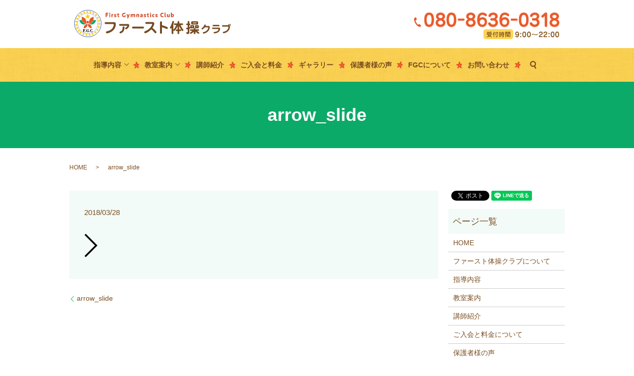

--- FILE ---
content_type: text/html; charset=UTF-8
request_url: https://www.first-taisou.com/arrow_slide
body_size: 4196
content:
  <!DOCTYPE HTML>
<html lang="ja" prefix="og: http://ogp.me/ns#">
<head>
  <meta charset="utf-8">
  <meta http-equiv="X-UA-Compatible" content="IE=edge,chrome=1">
  <meta name="viewport" content="width=device-width, initial-scale=1">
  <title>&raquo; arrow_slide</title>
  <link rel='dns-prefetch' href='//s.w.org' />
<link rel='stylesheet' id='biz-cal-style-css'  href='https://www.first-taisou.com/wp-content/plugins/biz-calendar/biz-cal.css?ver=2.2.0' type='text/css' media='all' />
<link rel='stylesheet' id='contact-form-7-css'  href='https://www.first-taisou.com/wp-content/plugins/contact-form-7/includes/css/styles.css?ver=5.0.1' type='text/css' media='all' />
<script type='text/javascript' src='https://www.first-taisou.com/wp-content/themes/first-taisou.com/assets/js/vendor/jquery.min.js?ver=4.9.26'></script>
<script type='text/javascript'>
/* <![CDATA[ */
var bizcalOptions = {"holiday_title":"\u4f11\u696d\u65e5","temp_holidays":"2013-01-02\r\n2013-01-03\r\n","temp_weekdays":"","eventday_title":"","eventday_url":"","eventdays":"","month_limit":"\u5236\u9650\u306a\u3057","nextmonthlimit":"12","prevmonthlimit":"12","plugindir":"https:\/\/www.first-taisou.com\/wp-content\/plugins\/biz-calendar\/","national_holiday":""};
/* ]]> */
</script>
<script type='text/javascript' src='https://www.first-taisou.com/wp-content/plugins/biz-calendar/calendar.js?ver=2.2.0'></script>
<link rel='shortlink' href='https://www.first-taisou.com/?p=94' />
		<style type="text/css" id="wp-custom-css">
			.section06 {
    margin-top: 40px;
}
.section06 .more {
    display: block;
    text-align: center;
    margin-top: 20px;
}
.section06 .more a {
    max-width: 260px;
    width: 100%;
}		</style>
	  <link href="https://fonts.googleapis.com/earlyaccess/notosansjapanese.css" rel="stylesheet" />
  <link href="https://www.first-taisou.com/wp-content/themes/first-taisou.com/assets/css/main.css?1769024177" rel="stylesheet" >
  <script src="https://www.first-taisou.com/wp-content/themes/first-taisou.com/assets/js/vendor/respond.min.js"></script>
  <script type="application/ld+json">
  {
    "@context": "http://schema.org",
    "@type": "BreadcrumbList",
    "itemListElement":
    [
      {
        "@type": "ListItem",
        "position": 1,
        "item":
        {
          "@id": "https://www.first-taisou.com/",
          "name": "ファースト体操クラブ"
        }
      },
      {
        "@type": "ListItem",
        "position": 2,
        "item":
        {
          "@id": "https://www.first-taisou.com/arrow_slide/",
          "name": "arrow_slide"
        }
      }
    ]
  }
  </script>


  <script type="application/ld+json">
  {
    "@context": "http://schema.org/",
    "@type": "LocalBusiness",
    "name": "ファースト体操クラブ",
    "address": "〒791-0120 愛媛県松山市湯の山東4",
    "telephone": "080-8636-0318",
    "faxNumber": "",
    "url": "https://www.first-taisou.com",
    "email": "info@first-taisou.com",
    "image": "https://www.first-taisou.com/wp-content/uploads/logo_ogp.jpg",
    "logo": "https://www.first-taisou.com/wp-content/uploads/logo_org.png"
  }
  </script>
</head>
<body class="scrollTop">

  <div id="fb-root"></div>
  <script>(function(d, s, id) {
    var js, fjs = d.getElementsByTagName(s)[0];
    if (d.getElementById(id)) return;
    js = d.createElement(s); js.id = id;
    js.src = "//connect.facebook.net/ja_JP/sdk.js#xfbml=1&version=v2.9";
    fjs.parentNode.insertBefore(js, fjs);
  }(document, 'script', 'facebook-jssdk'));</script>

  <header>
    <div class="primary_header">
      <div class="row">
                <div class="title">
                      <a href="https://www.first-taisou.com/">
              <object type="image/svg+xml" data="/wp-content/uploads/logo.svg" alt="ファースト体操クラブ"></object>
            </a>
          <div class="h_info">
            <figure><img src="/wp-content/uploads/head_right.png" alt="TEL:080-8636-0318"></figure>
          </div>
                  </div>
        <nav class="global_nav"><ul><li class="has_under"><a href="https://www.first-taisou.com/">指導内容</a>
<ul class="sub-menu">
	<li><a href="https://www.first-taisou.com/guidance">指導内容について</a></li>
	<li><a href="/guidance/#a01">幼児クラス</a></li>
	<li><a href="/guidance/#a02">小学生クラス</a></li>
	<li><a href="/guidance/#a03">ヒーロークラス</a></li>
	<li><a href="/guidance/#a04">トランポリンクラス</a></li>
	<li><a href="/guidance/#a05">マンツーマンレッスン</a></li>
	<li><a href="/guidance/#a06">スキルアップクラス</a></li>
</ul>
</li>
<li class="has_under"><a href="https://www.first-taisou.com/">教室案内</a>
<ul class="sub-menu">
	<li><a href="https://www.first-taisou.com/class">各教室について</a></li>
	<li><a href="/class/#a01">森松教室</a></li>
	<li><a href="/class/#a03">湯の山教室</a></li>
	<li><a href="/class/#a04">堀江教室</a></li>
	<li><a href="/class/#a05">トランポリン教室</a></li>
	<li><a href="/class/#a06">マンツーマンレッスン</a></li>
	<li><a href="/class#a08">古川教室</a></li>
	<li><a href="/class#a09">和気教室</a></li>
</ul>
</li>
<li><a href="https://www.first-taisou.com/staff">講師紹介</a></li>
<li><a href="https://www.first-taisou.com/enrollment">ご入会と料金</a></li>
<li><a href="https://www.first-taisou.com/category/gallery">ギャラリー</a></li>
<li><a href="https://www.first-taisou.com/voice">保護者様の声</a></li>
<li><a href="https://www.first-taisou.com/aboutus">FGCについて</a></li>
<li><a href="https://www.first-taisou.com/contact">お問い合わせ</a></li>

              <li class="gnav_search">
                <a href="#">search</a>
  <div class="epress_search">
    <form method="get" action="https://www.first-taisou.com/">
      <input type="text" placeholder="" class="text" name="s" autocomplete="off" value="">
      <input type="submit" value="Search" class="submit">
    </form>
  </div>
  </li>
            </ul>
            <div class="menu_icon">
              <a href="#menu"><span>メニュー開閉</span></a>
            </div></nav>      </div>
    </div>
  </header>

  <main>
              <h1 class="wow" style="">
      arrow_slide            </h1>

    
    <div class="bread_wrap">
      <div class="container gutters">
        <div class="row bread">
              <ul class="col span_12">
              <li><a href="https://www.first-taisou.com">HOME</a></li>
                      <li>arrow_slide</li>
                  </ul>
          </div>
      </div>
    </div>
    <section>
      <div class="container gutters">
        <div class="row">
                    <div class="col span_9 column_main">
                  <article class="row article_detail">
      <div class="article_date">
        <p>2018/03/28</p>
      </div>
      <div class="row">
        <div class="col span_12">
          <p class="attachment"><a href='/wp-content/uploads/arrow_slide.png'><img width="27" height="49" src="/wp-content/uploads/arrow_slide.png" class="attachment-medium size-medium" alt="" /></a></p>
        </div>
      </div>

          </article>

    <div class='epress_pager'>
      <div class="epress_pager_prev">
        <a href="https://www.first-taisou.com/arrow_slide" rel="prev">arrow_slide</a>      </div>
      <div class="epress_pager_next">
              </div>
    </div>
                </div>
          <div class="col span_3 column_sub">
            <div>
<style>
.share_button {
  letter-spacing: -.40em;
  padding-top: 30px;
  margin-bottom: 7%;
}
.share_button > * {
  letter-spacing: normal;
}
.column_sub .share_button {
  margin-top: 0;
  padding-top: 0;
}
</style>
  <div class="container share_button">
    <!-- Facebook -->
    <style media="screen">
      .share_button > * {vertical-align: bottom; margin:0 2px;}
    </style>
    <div class="fb-share-button" data-href="https://www.first-taisou.com/arrow_slide" data-layout="button" data-size="small" data-mobile-iframe="false"><a class="fb-xfbml-parse-ignore" target="_blank" href="https://www.facebook.com/sharer/sharer.php?u=http%3A%2F%2Fweb01.iflag.jp%2Fshinki%2F1704%2Fshin-limited%2Fhtml%2Findex.html&amp;src=sdkpreparse">シェア</a></div>
    <!-- Twitter -->
    <a href="https://twitter.com/share" class="twitter-share-button">Tweet</a>
    <!-- LINE -->
    <div class="line-it-button" data-lang="ja" data-type="share-a" data-url="https://www.first-taisou.com/arrow_slide" style="display: none;"></div>
  </div>
</div>
<div class="sidebar">
  <div class="widget_wrap"><p class="widget_header">ページ一覧</p>		<ul>
			<li class="page_item page-item-11"><a href="https://www.first-taisou.com/">HOME</a></li>
<li class="page_item page-item-96"><a href="https://www.first-taisou.com/aboutus">ファースト体操クラブについて</a></li>
<li class="page_item page-item-102"><a href="https://www.first-taisou.com/guidance">指導内容</a></li>
<li class="page_item page-item-98"><a href="https://www.first-taisou.com/class">教室案内</a></li>
<li class="page_item page-item-104"><a href="https://www.first-taisou.com/staff">講師紹介</a></li>
<li class="page_item page-item-100"><a href="https://www.first-taisou.com/enrollment">ご入会と料金について</a></li>
<li class="page_item page-item-107"><a href="https://www.first-taisou.com/voice">保護者様の声</a></li>
<li class="page_item page-item-8"><a href="https://www.first-taisou.com/contact">お問い合わせ</a></li>
<li class="page_item page-item-6"><a href="https://www.first-taisou.com/policy">プライバシーポリシー</a></li>
<li class="page_item page-item-10"><a href="https://www.first-taisou.com/sitemap">サイトマップ</a></li>
		</ul>
		</div><div class="widget_wrap"><p class="widget_header">カテゴリー</p>		<ul>
	<li class="cat-item cat-item-2"><a href="https://www.first-taisou.com/category/news" >お知らせ</a>
</li>
	<li class="cat-item cat-item-9"><a href="https://www.first-taisou.com/category/gallery" title="愛媛県松山市のファースト体操クラブのギャラリーページです。夏のキャンプやごろりんピックなどのイベントだけでなく、セミナーや普段の教室の様子などを掲載しております。">ギャラリー</a>
</li>
		</ul>
</div>		<div class="widget_wrap">		<p class="widget_header">最近の投稿</p>		<ul>
											<li>
					<a href="https://www.first-taisou.com/news/251">新しい3つの教室で無料体験を行います。</a>
									</li>
											<li>
					<a href="https://www.first-taisou.com/news/232">11月25日　トランポリン</a>
									</li>
											<li>
					<a href="https://www.first-taisou.com/gallery/110">夏のキャンプ報告</a>
									</li>
											<li>
					<a href="https://www.first-taisou.com/gallery/105">４月トランポリン予約開始</a>
									</li>
											<li>
					<a href="https://www.first-taisou.com/news/7">ホームページをリニューアルしました。</a>
									</li>
					</ul>
		</div><div class="widget_wrap"><p class="widget_header">カレンダー</p><div id='biz_calendar'></div></div>1</div>
          </div>
                  </div>
      </div>
    </section>

  </main>
<footer>    <div class="footer_nav_wrap">
      <div class="container">
        <div class="row">
        <nav class="col span_12 pc-only"><ul><li><a href="https://www.first-taisou.com/">HOME</a></li>
<li><a href="https://www.first-taisou.com/aboutus">ファースト体操クラブについて</a></li>
<li><a href="https://www.first-taisou.com/guidance">指導内容</a></li>
<li><a href="https://www.first-taisou.com/class">教室案内</a></li>
<li><a href="https://www.first-taisou.com/staff">講師紹介</a></li>
<li><a href="https://www.first-taisou.com/enrollment">ご入会と料金について</a></li>
<li><a href="https://www.first-taisou.com/voice">保護者様の声</a></li>
<li><a href="https://www.first-taisou.com/category/gallery">ギャラリー</a></li>
<li><a href="https://www.first-taisou.com/contact">お問い合わせ</a></li>
<li><a href="https://www.first-taisou.com/policy">プライバシーポリシー</a></li>
<li><a href="https://www.first-taisou.com/sitemap">サイトマップ</a></li>
</ul></nav>        </div>
      </div>
    </div>
    <div class="footer_copyright_wrap">
      <div class="container">
        <div class="row">
          <div class="col span_12">
            <p>Copyright &copy; ファースト体操クラブ All Rights Reserved.<br>
              【掲載の記事・写真・イラストなどの無断複写・転載を禁じます】</p>
          </div>
        </div>
      </div>
    </div>
    <p class="pagetop"><a href="#top"></a></p>
  </footer>

  <script src="https://www.first-taisou.com/wp-content/themes/first-taisou.com/assets/js/vendor/bundle.js"></script>
  <script src="https://www.first-taisou.com/wp-content/themes/first-taisou.com/assets/js/main.js?"></script>

  <!-- twitter -->
  <script>!function(d,s,id){var js,fjs=d.getElementsByTagName(s)[0],p=/^http:/.test(d.location)?'http':'https';if(!d.getElementById(id)){js=d.createElement(s);js.id=id;js.src=p+'://platform.twitter.com/widgets.js';fjs.parentNode.insertBefore(js,fjs);}}(document, 'script', 'twitter-wjs');</script>

  <script src="https://d.line-scdn.net/r/web/social-plugin/js/thirdparty/loader.min.js" async="async" defer="defer"></script>

  <script type='text/javascript'>
/* <![CDATA[ */
var wpcf7 = {"apiSettings":{"root":"https:\/\/www.first-taisou.com\/wp-json\/contact-form-7\/v1","namespace":"contact-form-7\/v1"},"recaptcha":{"messages":{"empty":"\u3042\u306a\u305f\u304c\u30ed\u30dc\u30c3\u30c8\u3067\u306f\u306a\u3044\u3053\u3068\u3092\u8a3c\u660e\u3057\u3066\u304f\u3060\u3055\u3044\u3002"}}};
/* ]]> */
</script>
<script type='text/javascript' src='https://www.first-taisou.com/wp-content/plugins/contact-form-7/includes/js/scripts.js?ver=5.0.1'></script>
</body>
</html>


--- FILE ---
content_type: image/svg+xml
request_url: https://www.first-taisou.com/wp-content/uploads/logo.svg
body_size: 22752
content:
<svg id="レイヤー_1" xmlns="http://www.w3.org/2000/svg" viewBox="0 0 1226.4 212.5"><style>.st0{fill:#fff}.st1{fill:#fcc800}.st2{fill:#ea5529}.st3{fill:#00a968}.st4,.st5{fill:none;stroke:#0c3388;stroke-width:2.9549}.st5{stroke-width:1.4622}.st6{fill:#d2502e}.st7{fill:#764b22}</style><ellipse transform="rotate(-45.001 105.832 105.933)" class="st0" cx="105.8" cy="105.9" rx="104.8" ry="104.8"/><path class="st1" d="M27.1 157.1c.2-.3.5-.4.8-.3l5.5 1.4 3.5-5.7c.1-.1.1-.2.2-.3.2-.2.5-.2.8-.2.3 0 .5.2.7.4.1.1.2.3.2.5l.2 6.4 6.3 1.6c.1 0 .2 0 .3.1.1 0 .2.1.2.2.2.2.2.4.1.7 0 .3-.1.5-.3.6-.1.1-.2.1-.4.2l-6 2.3.4 6.1c0 .3-.1.5-.3.7-.2.2-.4.3-.6.3-.3 0-.5-.1-.6-.3l-3.8-4.7-6 2.4c-.5.2-.8 0-1.1-.5-.2-.4-.2-.7 0-1l3.5-5.3-3.7-4.5c-.2-.2-.2-.4-.2-.7 0-.1.1-.2.3-.4zM16 133.7c.3-.2.6-.2.9-.1l4.9 2.9 4.9-4.5c.1-.1.2-.2.3-.2.3-.1.5-.1.8 0 .2.1.4.3.5.6.1.2.1.4 0 .6l-1.6 6.2 5.6 3.2c.1 0 .2.1.3.2.1 0 .1.1.2.2.1.2.1.5-.1.7-.1.2-.3.4-.5.5-.1 0-.3.1-.5.1l-6.4.6-1.3 6c-.1.3-.2.5-.5.6-.2.2-.4.2-.7.1-.2-.1-.4-.3-.5-.5l-2.4-5.5-6.4.7c-.5.1-.8-.2-.9-.8-.1-.4 0-.7.3-1l4.9-4.2-2.3-5.4c-.1-.2-.1-.5 0-.7.1 0 .3-.1.5-.3zm-4.3-25.5c.4-.1.6-.1.8.2l3.9 4.1 5.9-3c.1-.1.2-.1.3-.1.3 0 .6.1.8.3.2.2.3.4.4.7 0 .2 0 .4-.1.6l-3.2 5.6 4.5 4.6.2.2c.1.1.1.1.1.3 0 .2-.1.5-.3.7-.2.2-.4.3-.6.4h-.5l-6.3-1.2-2.9 5.4c-.1.3-.4.4-.7.5-.2.1-.5.1-.7-.1-.2-.2-.3-.4-.4-.6l-.8-6-6.4-1.1c-.5-.1-.7-.4-.7-1 0-.4.2-.7.5-.9l5.8-2.7-.7-5.8c0-.2 0-.5.2-.7.5-.2.6-.3.9-.4zm2.7-25.7c.4 0 .6.1.8.4l2.7 5 6.5-1.3c.1 0 .3-.1.4 0 .3 0 .5.2.7.5.2.2.2.5.2.8 0 .2-.1.4-.3.5l-4.6 4.5 3.1 5.7c.1.1.1.2.1.3.1.1.1.2.1.3 0 .2-.2.4-.5.6-.2.2-.4.2-.7.2-.1 0-.3-.1-.4-.2l-5.7-2.9-4.2 4.4c-.2.2-.5.3-.8.3-.2 0-.5-.1-.6-.3-.2-.2-.2-.4-.2-.7l.9-5.9L6 91.8c-.5-.2-.6-.6-.4-1.2.1-.3.4-.6.8-.6l6.3-1 .8-5.8c0-.2.2-.4.4-.6.1-.1.3-.1.5-.1zm9.7-24c.4.1.6.3.6.6l1.2 5.5 6.6.6c.1 0 .3 0 .4.1.3.1.4.3.5.6.1.2.1.5 0 .8-.1.2-.2.3-.4.4l-5.7 3 1.4 6.3c0 .1 0 .2.1.3v.3c-.1.2-.3.4-.6.4-.2.1-.5.1-.7 0-.1-.1-.2-.1-.4-.3l-4.7-4.3-5.2 3.2c-.3.1-.5.2-.8 0-.2 0-.4-.2-.5-.4-.1-.2-.1-.5 0-.7l2.5-5.5-4.9-4.3c-.4-.3-.4-.7-.1-1.2.2-.4.5-.5.9-.5l6.3.8 2.4-5.3c.1-.2.3-.4.5-.5.2 0 .4 0 .6.1zM40 38c.3.2.5.4.5.7l-.3 5.7 6.2 2.4c.1 0 .2.1.3.2.2.2.3.4.3.7 0 .3-.1.5-.3.7-.1.1-.3.2-.5.3L40 50.1l-.3 6.5v.3c0 .1 0 .2-.1.3-.2.2-.4.3-.7.3-.3 0-.5 0-.7-.2-.1-.1-.2-.2-.3-.4l-3.4-5.5-6 1.6c-.3.1-.6 0-.8-.2-.2-.1-.3-.3-.4-.5 0-.3 0-.5.2-.7l3.9-4.6-3.5-5.4c-.3-.4-.2-.8.3-1.2.3-.3.7-.4 1-.2l5.9 2.5 3.7-4.5c.2-.2.4-.3.6-.3.2 0 .4 0 .6.1zm20.8-15.3c.3.3.3.5.2.8l-1.9 5.3 5.3 4c.1.1.2.1.3.2.2.3.2.5.1.8 0 .3-.2.5-.4.6-.2.1-.3.2-.6.2l-6.4-.4-2.1 6.2c0 .1-.1.2-.1.3 0 .1-.1.2-.2.2-.2.1-.4.2-.7.1-.3 0-.4-.2-.6-.4-.1-.1-.1-.2-.2-.4L51.7 34h-6c-.3 0-.5-.1-.7-.4-.2-.2-.3-.4-.2-.6 0-.3.2-.4.4-.6l5-3.4-1.9-6.2c-.2-.5 0-.8.6-1.1.4-.2.7-.2 1 .1l5 4 4.8-3.3c.2-.1.4-.2.7-.1.1 0 .2.1.4.3zM85 13.5c.2.3.2.6 0 .9L81.7 19l4.1 5.3c.1.1.2.2.2.3.1.3.1.6-.1.8-.1.2-.3.4-.6.5-.2.1-.4.1-.6 0l-6.1-2.1-3.6 5.4c0 .1-.1.2-.2.3 0 .1-.1.1-.2.2-.2.1-.5 0-.7-.1-.2-.1-.4-.3-.5-.5 0-.1-.1-.3-.1-.5v-6.4l-5.9-1.8c-.3-.1-.5-.3-.6-.6-.1-.2-.1-.4 0-.7.1-.2.3-.4.5-.5l5.7-1.9-.1-6.5c0-.5.2-.8.9-.9.4-.1.7 0 1 .3l3.7 5.2L84 13c.2-.1.5-.1.7.1 0 .1.2.2.3.4zm25.7-2.1c.1.4 0 .6-.2.8l-4.4 3.6 2.5 6.2c.1.1.1.2.1.4 0 .3-.1.6-.3.7-.2.2-.4.3-.7.3-.2 0-.4 0-.6-.2l-5.3-3.7-5 4.2c-.1.1-.1.1-.3.2-.1.1-.1.1-.3.1-.2 0-.5-.1-.7-.3-.2-.2-.3-.4-.3-.6 0-.1 0-.3.1-.5l1.7-6.2-5-3.3c-.3-.2-.4-.4-.4-.7-.1-.2 0-.5.2-.6.2-.2.4-.3.6-.3l6-.3 1.6-6.3c.1-.5.5-.7 1.1-.6.4 0 .7.2.8.6l2.2 6 5.8-.3c.2 0 .5.1.6.2.1.1.2.3.2.6zm25.5 4.8c0 .4-.2.6-.5.7l-5.2 2.3.7 6.6v.4c-.1.3-.2.5-.5.6-.2.1-.5.2-.8.1-.2 0-.3-.1-.5-.3l-4.1-5-5.9 2.6c-.1 0-.2.1-.3.1-.1 0-.2.1-.3 0-.2-.1-.4-.2-.5-.5-.1-.2-.2-.4-.1-.7 0-.1.1-.3.2-.4l3.3-5.5-4.1-4.6c-.2-.2-.3-.5-.2-.8 0-.3.1-.4.3-.6.2-.1.4-.2.7-.1l5.9 1.4 3.3-5.6c.2-.4.6-.5 1.2-.3.4.2.6.4.7.8l.5 6.4 5.7 1.3c.2.1.4.2.6.4-.2.3-.1.5-.1.7zm23.1 11.7c-.1.3-.3.5-.6.6l-5.6.7-1.1 6.6c0 .1 0 .3-.1.4-.1.3-.4.4-.7.5-.2.1-.5 0-.8-.1-.2-.1-.3-.2-.4-.4l-2.6-5.9-6.4.9h-.3c-.1 0-.2 0-.3-.1-.2-.1-.3-.3-.4-.6-.1-.2 0-.5.1-.7.1-.1.2-.2.3-.4l4.7-4.4-2.7-5.5c-.1-.3-.1-.5 0-.8.1-.2.2-.4.5-.5.2-.1.5 0 .7.1l5.3 2.9 4.7-4.5c.3-.4.7-.3 1.2.1.3.3.5.6.4 1l-1.3 6.3 5.1 2.8c.2.1.4.3.4.5 0 .1 0 .2-.1.5zm19.1 17.5c-.2.3-.5.4-.8.4L172 45l-2.9 6c0 .1-.1.2-.2.3-.2.2-.5.3-.8.3-.3 0-.5-.1-.7-.3-.1-.1-.2-.3-.3-.5l-.9-6.4-6.4-.9c-.1 0-.2 0-.3-.1-.1 0-.2 0-.3-.1-.2-.2-.2-.4-.2-.7 0-.3.1-.5.3-.6.1-.1.2-.2.4-.3l5.7-2.9-1.1-6c0-.3 0-.6.3-.8.1-.2.3-.3.6-.3s.5.1.6.3l4.3 4.2 5.7-3.1c.4-.3.8-.1 1.2.4.3.3.3.7.1 1l-2.9 5.7 4.1 4.1c.2.2.3.4.3.6 0 .1-.1.3-.2.5zm13.6 22c-.3.2-.6.3-.8.2l-5.2-2.3-4.4 5-.3.3c-.3.1-.5.2-.8 0-.2-.1-.4-.2-.6-.5-.1-.2-.1-.3-.1-.6l.9-6.4-6-2.6c-.1 0-.2-.1-.3-.1-.1 0-.2-.1-.2-.2-.1-.2-.1-.5 0-.7.1-.2.2-.4.4-.6.1-.1.3-.1.4-.1l6.3-1.3.6-6.1c0-.3.2-.5.5-.7.2-.2.4-.2.6-.2.2.1.4.2.6.4l3 5.2 6.3-1.4c.5-.1.8.1 1 .7.2.4.1.7-.1 1l-4.4 4.7 2.9 5.1c.1.2.1.4.1.7-.1.1-.3.3-.4.5zm7.1 24.8c-.3.1-.6.1-.9-.1l-4.4-3.6-5.6 3.6c-.1.1-.2.1-.3.2-.3.1-.6 0-.8-.2-.2-.1-.4-.3-.4-.6v-.6l2.6-5.9-5-4.1c-.1 0-.2-.1-.2-.2-.1 0-.1-.1-.2-.2-.1-.2 0-.5.2-.7.1-.2.3-.4.6-.4h.5l6.4.5 2.3-5.7c.1-.3.3-.5.6-.5.2-.1.4-.1.7 0 .2.1.4.3.4.6l1.4 5.8 6.5.4c.5 0 .8.3.8.9 0 .4-.1.7-.4.9l-5.5 3.3 1.4 5.7c.1.2 0 .5-.1.7-.3 0-.4.1-.6.2zm0 25.9c-.4 0-.6-.1-.8-.3l-3.2-4.7-6.4 2c-.1.1-.2.1-.4.1-.3 0-.5-.1-.7-.4-.2-.2-.3-.4-.2-.7 0-.2.1-.4.2-.5l4.1-5-3.7-5.3c-.1-.1-.1-.2-.2-.3-.1-.1-.1-.2-.1-.3 0-.2.1-.5.4-.6.2-.2.4-.3.6-.3.1 0 .3 0 .5.1l6 2.2 3.7-4.9c.2-.2.4-.3.7-.3.2-.1.5 0 .6.2.2.2.3.4.3.6l-.2 6 6.1 2.1c.5.1.6.5.5 1.1-.1.4-.3.7-.7.8l-6.2 1.7-.2 5.8c0 .2-.1.5-.3.6 0 .2-.1.3-.4.3zm-7 25c-.4-.1-.6-.2-.7-.5l-1.8-5.4-6.6.2h-.4c-.3-.1-.5-.3-.6-.6-.1-.2-.1-.5 0-.8.1-.2.2-.3.3-.5l5.3-3.7-2.1-6.1c0-.1-.1-.2-.1-.3v-.3c.1-.2.3-.4.5-.5.2-.1.5-.1.7-.1.1 0 .3.1.4.2l5.2 3.8 4.9-3.7c.2-.2.5-.2.8-.1.2 0 .4.1.6.4.1.2.1.5.1.7l-1.8 5.7 5.3 3.7c.4.3.5.7.2 1.2-.2.4-.5.6-.9.6H195l-1.8 5.5c-.1.2-.2.4-.5.5-.1.1-.3.1-.6.1zm-13.5 22c-.3-.2-.5-.4-.5-.7l-.3-5.7-6.4-1.7c-.1 0-.3-.1-.4-.1-.3-.2-.4-.4-.4-.7 0-.3 0-.5.2-.8.1-.2.3-.3.5-.4l6.1-2.1-.4-6.5v-.3c0-.1 0-.2.1-.3.1-.2.4-.3.7-.3.3-.1.5 0 .7.1l.3.3 4 5 5.7-2.2c.3-.1.6-.1.8.1.2.1.4.3.4.5.1.3 0 .5-.1.7l-3.3 5 4.1 5c.3.4.3.8-.2 1.2-.3.3-.6.4-1 .3l-6.1-1.8-3.2 4.8c-.1.2-.3.3-.6.4-.3.4-.5.3-.7.2zm-19 17.6c-.3-.2-.4-.5-.3-.8l1.3-5.5-5.7-3.3c-.1-.1-.2-.1-.3-.2-.2-.2-.3-.5-.2-.8 0-.3.1-.5.4-.7.1-.1.3-.2.5-.2l6.4-.3 1.4-6.3c0-.1 0-.2.1-.3 0-.1.1-.2.1-.2.2-.2.4-.2.7-.1.3 0 .5.1.6.3.1.1.2.2.2.4l2.4 5.9 6.1-.6c.3 0 .6.1.8.3.2.1.3.3.3.6s-.1.5-.3.6l-4.6 3.9 2.6 5.9c.2.4.1.8-.5 1.1-.4.2-.7.2-1 0l-5.4-3.4-4.4 3.8c-.2.2-.4.2-.7.2-.1-.1-.3-.2-.5-.3zm-23 11.7c-.2-.3-.2-.6-.1-.9l2.7-5-4.6-4.8c-.1-.1-.2-.2-.2-.3-.1-.3-.1-.5 0-.8.1-.2.3-.4.5-.6.2-.1.4-.1.6-.1l6.3 1.4 3.1-5.7c0-.1.1-.2.2-.3 0-.1.1-.1.2-.2.2-.1.5-.1.7.1.2.1.4.2.5.5.1.1.1.3.1.5l.7 6.4 6 1.1c.3.1.5.2.6.5.2.2.2.4.1.7-.1.2-.2.4-.5.5l-5.5 2.5.9 6.4c.1.5-.2.8-.8 1-.4.1-.7 0-1-.2l-4.3-4.7-5.3 2.4c-.2.1-.5.1-.7 0 .1 0-.1-.2-.2-.4zm-25.4 5c-.1-.4-.1-.6.1-.9l4-4-3.1-5.9c-.1-.1-.1-.2-.1-.3 0-.3 0-.6.2-.8.2-.2.4-.3.7-.4.2 0 .4 0 .6.1l5.6 3.1 4.5-4.7.2-.2c.1-.1.1-.1.3-.1.2 0 .5 0 .7.3.2.2.3.3.4.6v.5l-1 6.3 5.5 2.7c.3.1.4.4.5.7.1.2.1.4-.1.7-.2.2-.3.3-.6.4l-5.9.9-.9 6.4c0 .5-.4.7-1 .7-.4 0-.7-.2-.9-.5l-2.8-5.7-5.8.9c-.2 0-.5 0-.7-.2-.2-.2-.3-.3-.4-.6zm-25.8-2c0-.4.1-.6.4-.8l4.9-2.8-1.4-6.5c0-.1-.1-.3 0-.4 0-.3.2-.5.4-.7.2-.2.5-.2.8-.2.2 0 .4.1.5.2l4.6 4.5 5.6-3.3c.1-.1.2-.1.3-.1.1-.1.2-.1.3-.1.2 0 .4.2.6.4.2.2.2.4.2.7 0 .1-.1.3-.1.4l-2.7 5.8 4.6 4.1c.2.2.3.5.3.8 0 .2-.1.5-.3.6-.2.2-.4.2-.7.2l-6-.7-2.6 5.9c-.2.5-.6.6-1.1.4-.4-.1-.7-.4-.7-.7l-1.2-6.3-5.8-.7c-.2 0-.4-.1-.6-.3-.2 0-.3-.2-.3-.4zm-24.3-9.1c.1-.4.3-.6.6-.7l5.5-1.4.4-6.6c0-.1 0-.3.1-.4.1-.3.3-.5.6-.5.2-.1.5-.1.8 0 .2.1.3.2.4.4l3.2 5.6 6.3-1.6c.1 0 .2-.1.3-.1h.3c.2.1.4.3.4.6.1.2.1.5 0 .7 0 .1-.1.2-.3.4l-4.2 4.9 3.3 5.2c.2.3.2.5.1.8 0 .2-.2.4-.4.5-.2.1-.5.1-.7 0l-5.5-2.3-4.1 5c-.3.4-.7.4-1.2.1-.4-.2-.5-.5-.5-.9l.6-6.4-5.4-2.2c-.2-.1-.4-.3-.5-.5-.1-.1-.1-.3-.1-.6zM40.3 173c.2-.3.4-.5.7-.5l5.7.2 2.2-6.3c0-.1.1-.2.2-.3.2-.2.4-.4.7-.3.3 0 .5 0 .7.2.1.1.2.3.3.5l1.6 6.2 6.5.2h.3c.1 0 .2 0 .3.1.2.2.3.4.3.7 0 .3 0 .5-.2.7-.1.1-.2.2-.4.3l-5.4 3.5 1.7 5.9c.1.3 0 .6-.2.8-.1.2-.3.4-.5.4-.3 0-.5 0-.7-.2l-4.7-3.7-5.3 3.7c-.4.3-.8.2-1.2-.3-.3-.3-.4-.6-.2-1l2.3-6-4.6-3.6c-.2-.2-.3-.4-.3-.6 0-.1.1-.3.2-.6zm69.4-129.9c.3.8 1.2 1.5 2.1 1.5h12.3c.9 0 1 .4.3 1l-9.8 7.3c-.7.5-1.1 1.6-.8 2.5l3.9 12.5c.3.8-.1 1.1-.8.6L106.3 61c-.7-.5-1.9-.5-2.6 0l-10.5 7.6c-.7.5-1.1.2-.8-.6l3.9-12.5c.3-.8-.1-2-.8-2.5l-9.8-7.3c-.7-.5-.6-1 .3-1h12.3c.9 0 1.8-.7 2.1-1.5l4.2-12.4c.3-.8.7-.8 1 0l4.1 12.3z"/><path class="st2" d="M120.7 74.2c5.7-14.3 26.8-20.1 30.5-21 .4-.1.6-.1.6-.1l-.2 8.5c.4 46-38.3 44.8-38.3 44.8 5.4-10.6 1.1-16.5 7.4-32.2z"/><path class="st3" d="M150.8 78.5c9-.2 17.7 2.4 20 3.2.4.1.6.2.6.2l-3.9 7.3c-18.3 37.5-48.3 21.3-52.5 18.8 4.7-.2 29.3-2.2 35.8-29.5z"/><path class="st2" d="M89.3 74.2c-5.7-14.3-26.8-20.1-30.5-21-.4-.1-.6-.1-.6-.1l.2 8.5c-.4 46 38.3 44.8 38.3 44.8-5.4-10.6-1.1-16.5-7.4-32.2zm-7.8 45.6c-8.6 7.2-7.9 22.2-7.7 24.9v.4l5.8-2.2c32.1-10.9 22.5-35.7 22.5-35.7-6 6.1-11.1 4.8-20.6 12.6z"/><path class="st2" d="M128.7 118.8c8.3 6.8 6.9 21.9 6.5 24.6 0 .3-.1.4-.1.4l-5.7-1.9c-31.6-9.5-20.8-34.7-20.8-34.7 5.8 5.7 10.9 4.1 20.1 11.6z"/><path class="st3" d="M59.2 78.5c-9-.2-17.7 2.4-20 3.2-.4.1-.6.2-.6.2l3.9 7.3C60.8 126.7 90.8 110.5 95 108c-4.7-.2-29.3-2.2-35.8-29.5z"/><path class="st2" d="M114.7 94.8c0 5.5-4.4 9.9-9.9 9.9s-9.9-4.4-9.9-9.9 4.4-9.9 9.9-9.9 9.9 4.4 9.9 9.9z"/><path class="st4" d="M211 106.2c0 57.9-46.9 104.8-104.8 104.8C48.4 211 1.5 164.1 1.5 106.2 1.5 48.4 48.4 1.5 106.2 1.5 164.1 1.5 211 48.4 211 106.2z"/><path class="st5" d="M184.7 105.1c0 43.7-35.4 79.2-79.2 79.2-43.7 0-79.2-35.4-79.2-79.2 0-43.7 35.4-79.2 79.2-79.2 43.7.1 79.2 35.5 79.2 79.2z"/><path d="M85.5 157.8c0 .1-.1.2-.3.3-.2.1-.3.1-.5.1-.1 0-.2 0-.3-.1-.1 0-.2-.1-.2-.1-.2-1.4-.7-2.6-1.5-3.8-.9-1.2-2.1-1.8-3.7-1.8h-1.7c-.4 0-.8.1-1.1.3-.3.2-.5.7-.5 1.5v6.4h1.4c.9 0 1.7-.3 2.2-.9.5-.6.9-1.4 1-2.4 0-.1.1-.1.2-.2s.3-.1.4-.1c.1 0 .3 0 .4.1.1.1.2.1.2.2 0 .7 0 1.4-.1 2.1-.1.6-.1 1.3-.1 2s0 1.4.1 2c.1.6.1 1.3.1 2 0 .1-.1.1-.2.2s-.3.1-.4.1c-.1 0-.3 0-.4-.1-.1-.1-.2-.1-.2-.2-.1-1.1-.4-1.9-.9-2.4-.5-.6-1.3-.9-2.3-.9h-1.4v5.9c0 .8.2 1.4.6 1.8.4.4 1.2.6 2.2.8.1 0 .1.1.1.3 0 .2.1.3.1.4 0 .1 0 .3-.1.4 0 .2-.1.2-.1.2-.9 0-1.8 0-2.8-.1-1-.1-1.9-.1-2.7-.1-.8 0-1.7 0-2.6.1-.9.1-1.8.1-2.7.1-.1 0-.1-.1-.2-.2s-.1-.3-.1-.4c0-.1 0-.2.1-.4s.1-.3.2-.3c1.1-.1 1.8-.4 2.1-.8.3-.4.5-1 .5-1.8v-13.4c0-.8-.2-1.4-.5-1.8-.3-.4-1-.6-2.1-.8-.1 0-.1-.1-.2-.3-.1-.2-.1-.3-.1-.4 0-.1 0-.3.1-.4.1-.2.1-.2.2-.2 1 0 2.4.1 4.2.1 1.8.1 3.3.1 4.5.1 1 0 2.5 0 4.3-.1 1.8 0 3.3-.1 4.4-.1 0 .9 0 2 .1 3.5.2 1.4.3 2.6.3 3.6zm5.4 11.7c0 .7-.2 1.4-.7 1.9-.5.5-1.1.8-1.8.8s-1.3-.3-1.8-.8-.7-1.2-.7-1.9.2-1.4.7-1.9c.5-.5 1.1-.8 1.8-.8s1.3.3 1.8.8c.5.6.7 1.2.7 1.9zm24.5-7c0 .1 0 .2-.1.4 0 .2-.1.3-.1.3-.9.1-1.5.4-1.8.8-.3.4-.5 1-.5 1.8v3.1c0 .5 0 .9.1 1.1 0 .2.1.5.2.7-1.1.4-2.4.8-3.8 1.2-1.4.4-2.9.5-4.5.5-1.8 0-3.4-.3-4.8-.9-1.4-.6-2.5-1.4-3.5-2.5-.9-1-1.6-2.1-2-3.5-.5-1.3-.7-2.7-.7-4.1 0-1.5.3-2.9.8-4.2.5-1.3 1.3-2.5 2.3-3.6 1-1 2.3-1.8 3.8-2.4 1.5-.6 3.2-.9 5.1-.9 1.1 0 2.2.2 3.3.5 1.2.3 2.2.5 3 .5 0 .8 0 1.9.1 3.2 0 1.3.1 2.4.1 3.3 0 .1-.1.1-.2.2-.2.1-.3.1-.4.1-.1 0-.2 0-.3-.1-.1 0-.2-.1-.2-.2-.4-1.7-1.2-3.1-2.3-4.3-1.1-1.2-2.4-1.8-3.9-1.8-1.6 0-2.9.9-3.9 2.7-1 1.8-1.4 4.1-1.4 6.9 0 2.7.5 5 1.4 6.8.9 1.8 2.2 2.7 3.8 2.7 1.1 0 1.9-.2 2.3-.5.4-.3.6-.8.6-1.5v-3.6c0-.7-.2-1.2-.5-1.5-.3-.3-1.1-.5-2.2-.6-.1 0-.1-.1-.1-.2 0-.2-.1-.3-.1-.4 0-.1 0-.3.1-.4 0-.1.1-.2.1-.2.9 0 1.7 0 2.4.1s1.4.1 2.3.1c.8 0 1.7 0 2.7-.1 1-.1 1.9-.1 2.8-.1.1 0 .1.1.1.2-.1.1-.1.3-.1.4zm6 7c0 .7-.2 1.4-.7 1.9-.5.5-1.1.8-1.8.8s-1.3-.3-1.8-.8-.7-1.2-.7-1.9.2-1.4.7-1.9c.5-.5 1.1-.8 1.8-.8s1.3.3 1.8.8c.4.6.7 1.2.7 1.9zm22.2-5.1c-.1.9-.2 2.1-.4 3.5s-.3 2.4-.4 3.1c-.8 0-1.8.2-3.1.6-1.2.4-2.5.6-3.9.6-1.9 0-3.5-.3-5-.9-1.4-.6-2.6-1.4-3.6-2.4-.9-1-1.7-2.2-2.1-3.5-.5-1.3-.7-2.7-.7-4.1 0-2.9 1-5.5 3.1-7.8 2.1-2.2 4.9-3.4 8.5-3.4 1.6 0 2.8.2 3.9.5 1 .3 1.9.5 2.8.5 0 1 .1 2.1.2 3.3.1 1.2.1 2.3.2 3.3 0 .1-.1.1-.3.2-.2.1-.3.1-.4.1-.1 0-.2 0-.3-.1-.1 0-.2-.1-.2-.2-.2-1.5-.9-2.8-2-4.1-1.1-1.3-2.4-1.9-3.8-1.9-2.2 0-3.7.9-4.5 2.7-.9 1.8-1.3 4.1-1.3 6.9 0 2.7.4 5 1.3 6.8.8 1.8 2.3 2.7 4.4 2.7 1.7 0 3-.6 4.1-1.9 1.1-1.3 1.9-2.8 2.4-4.5 0-.1.1-.1.2-.2.1 0 .3-.1.3-.1s.2 0 .4.1l.2.2z"/><path class="st6" d="M247.4 56.1c-1.2 0-1.5-.2-1.5-1.5V23.7c0-1.2.2-1.5 1.5-1.5H264c1.2 0 1.5.2 1.5 1.5v4.2c0 1.2-.2 1.5-1.5 1.5h-8.9c-1.2 0-1.5.2-1.5 1.5v2.7c0 1.2.2 1.5 1.5 1.5h7.9c1.2 0 1.5.2 1.5 1.5v3.8c0 1.2-.2 1.5-1.5 1.5h-7.9c-1.2 0-1.5.2-1.5 1.5v11.2c0 1.2-.2 1.5-1.5 1.5h-4.7zM273.5 26c0-2.6 1.6-4.8 4.7-4.8 2.5 0 4.3 1.7 4.3 4.1 0 2.7-1.6 4.9-4.7 4.9-2.4 0-4.3-1.8-4.3-4.2zm8.3 28.6c0 1.2-.2 1.5-1.5 1.5h-4.5c-1.2 0-1.5-.2-1.5-1.5v-21c0-1.2.2-1.5 1.5-1.5h4.5c1.2 0 1.5.2 1.5 1.5v21zm23.5-16.8c0 1.3-.2 1.5-1.5 1.5-1.2 0-2.7.3-4 .9-1 .4-1.3.8-1.3 2v12.3c0 1.2-.2 1.5-1.5 1.5h-4.7c-1.2 0-1.5-.2-1.5-1.5V33.6c0-1.2.2-1.5 1.5-1.5h3.9c1 0 1.2.1 1.4 1.1.1.6.2.9.5.9.2 0 .5-.1.8-.3 1.5-.9 3.1-1.5 4.7-1.8h.7c.7 0 .9.3.9 1.3v4.5zm15.3 18.6c-2.8 0-5.4-.5-7.3-1.4-1.1-.4-1.3-.8-1.3-2v-3.1c0-.8.1-1.1.5-1.1.2 0 .5.1.8.2 2 .8 4.8 1.6 6.9 1.6 1.4 0 2.2-.4 2.2-1.2 0-1-1.4-1.6-3.3-2.3-3.1-1.2-7.2-2.8-7.2-7.7 0-4.5 3.3-7.4 10.4-7.4 1.9 0 3.7.2 5 .6 1.1.4 1.4.7 1.4 1.9V38c0 .9-.1 1.2-.5 1.2-.2 0-.5-.1-.8-.1-1.4-.4-3.5-.7-5.2-.7-1.6 0-2.5.4-2.5 1.2 0 .8 1.4 1.4 3.1 2.1 3.1 1.2 7.4 2.8 7.4 7.5.1 5.3-4.3 7.2-9.6 7.2zm31.8-2.2c0 1.2-.2 1.5-1.4 1.8-1.3.2-2.3.3-3.6.3-6.2 0-7.9-3.1-7.9-7.9v-8.3c0-1.2-.2-1.5-1.5-1.5h-.5c-1.2 0-1.5-.2-1.5-1.5v-3.5c0-1.2.2-1.5 1.5-1.5h.5c1.2 0 1.5-.2 1.5-1.5V27c0-1.2.2-1.5 1.5-1.5h4.3c1.2 0 1.5.2 1.5 1.5v3.7c0 1.2.2 1.5 1.5 1.5h2.7c1.2 0 1.5.2 1.5 1.5v3.5c0 1.2-.2 1.5-1.5 1.5h-2.7c-1.2 0-1.5.2-1.5 1.5v7.1c0 1.8.7 2.4 2.7 2.4 1.1 0 1.7-.1 2.1-.1.6 0 .8.3.8 1.3v3.3zm49.8-1.6c0 1.2-.2 1.5-1.3 2-2.3 1-6.2 1.8-9.7 1.8-12.4 0-17.5-7.3-17.5-16.3 0-11.9 8.3-18.1 19.4-18.1 2.1 0 4 .3 5.4.7 1.1.3 1.4.6 1.4 1.9v5c0 .9-.1 1.2-.5 1.2-.2 0-.6-.1-1.1-.2-1.4-.4-3.5-.7-5-.7-7.4 0-11.6 3.8-11.6 10.3 0 6.6 4.5 9.3 9.9 9.3.6 0 1.3-.1 1.6-.1 1.1-.1 1.4-.5 1.4-1.7v-6c0-1.2.2-1.5 1.5-1.5h4.5c1.2 0 1.5.2 1.5 1.5v10.9zm31.5-20.5c.8 0 1.1.1 1.1.5 0 .2-.1.5-.2.8l-12.2 30.7c-.4 1.2-.7 1.4-2 1.4H415c-.8 0-1.2-.1-1.2-.5 0-.1.1-.4.2-.8l3.1-7.5c.2-.5.3-1 .3-1.4 0-.4-.1-.8-.3-1.4l-8-20.5c-.1-.3-.2-.6-.2-.8 0-.4.3-.5 1.1-.5h5.1c1.3 0 1.6.2 2 1.4l4.3 11.2c.2.5.3.8.5.8s.3-.1.5-.7l4.3-11.4c.4-1.2.7-1.3 2-1.3h5zm19.1 6.9c-.6 0-1.4.1-2.4.4-1.1.4-1.3.8-1.3 1.9v13.1c0 1.2-.2 1.5-1.5 1.5H443c-1.2 0-1.5-.2-1.5-1.5V33.6c0-1.2.2-1.5 1.5-1.5h4.4c.8 0 1.1.2 1.1.9 0 .3.1.4.2.4s.2 0 .4-.1c1.8-.9 3.7-1.5 5.9-1.5 2.1 0 3.7.5 5 1.5.5.4.9.6 1.2.6.3 0 .6-.1 1.1-.4 2.1-1.1 4.5-1.7 7-1.7 4.9 0 8.2 2.8 8.2 9.8v12.9c0 1.2-.2 1.5-1.5 1.5h-4.5c-1.2 0-1.5-.2-1.5-1.5v-12c0-2.5-1.1-3.6-3.1-3.6-.6 0-1.4.1-2.4.4-1.1.4-1.3.7-1.3 1.9v13.2c0 1.2-.2 1.5-1.5 1.5h-4.5c-1.2 0-1.5-.2-1.5-1.5v-12c.2-2.3-.9-3.4-2.9-3.4zm44.9 0c-.7 0-1.5.1-2.6.5s-1.3.8-1.3 1.9v13.1c0 1.2-.2 1.5-1.5 1.5h-4.5c-1.2 0-1.5-.2-1.5-1.5V33.6c0-1.2.2-1.5 1.5-1.5h4.4c.8 0 1.1.3 1.1 1 0 .3.1.4.2.4s.3-.1.5-.2c1.8-1 3.9-1.5 6.1-1.5 4.9 0 8.5 2.8 8.5 9.9v12.9c0 1.2-.2 1.5-1.5 1.5h-4.5c-1.2 0-1.5-.2-1.5-1.5V42.7c0-2.5-1.3-3.7-3.4-3.7zM531 56.1c-.6 0-.8-.1-.8-.8 0-.3-.1-.5-.2-.5s-.2.1-.4.1c-1.8 1-3.7 1.5-5.9 1.5-4.5 0-7.8-2.2-7.8-6.8 0-5.7 5.3-8.1 12.7-8.8.7 0 1-.2 1-.5 0-.2-.1-.5-.5-.9-.6-.6-1.6-.9-3.3-.9-2.4 0-4.5.4-6.4 1.1-.4.1-.6.2-.8.2-.4 0-.5-.3-.5-1.2v-3.4c0-1.2.2-1.5 1.3-2 1.8-.7 4.2-1.3 7.3-1.3 6.8 0 10.3 2.3 10.3 9.6v13.1c0 1.2-.2 1.5-1.5 1.5H531zm-7.9-7.2c0 1.2 1.1 1.6 2.4 1.6 1 0 1.9-.2 2.8-.5 1.1-.4 1.4-.7 1.4-1.9v-.7c0-1-.1-1.3-.8-1.3h-.6c-2.9.4-5.2 1.3-5.2 2.8zm30.3 7.5c-2.8 0-5.4-.5-7.3-1.4-1.1-.4-1.3-.8-1.3-2v-3.1c0-.8.1-1.1.5-1.1.2 0 .5.1.8.2 2 .8 4.8 1.6 6.9 1.6 1.4 0 2.2-.4 2.2-1.2 0-1-1.4-1.6-3.3-2.3-3.1-1.2-7.2-2.8-7.2-7.7 0-4.5 3.3-7.4 10.4-7.4 1.9 0 3.7.2 5 .6 1.1.4 1.4.7 1.4 1.9V38c0 .9-.1 1.2-.5 1.2-.2 0-.5-.1-.8-.1-1.4-.4-3.5-.7-5.2-.7-1.6 0-2.5.4-2.5 1.2 0 .8 1.4 1.4 3.1 2.1 3.1 1.2 7.4 2.8 7.4 7.5.1 5.3-4.3 7.2-9.6 7.2zm31.8-2.2c0 1.2-.2 1.5-1.4 1.8-1.3.2-2.3.3-3.6.3-6.2 0-7.9-3.1-7.9-7.9v-8.3c0-1.2-.2-1.5-1.5-1.5h-.5c-1.2 0-1.5-.2-1.5-1.5v-3.5c0-1.2.2-1.5 1.5-1.5h.5c1.2 0 1.5-.2 1.5-1.5V27c0-1.2.2-1.5 1.5-1.5h4.3c1.2 0 1.5.2 1.5 1.5v3.7c0 1.2.2 1.5 1.5 1.5h2.7c1.2 0 1.5.2 1.5 1.5v3.5c0 1.2-.2 1.5-1.5 1.5h-2.7c-1.2 0-1.5.2-1.5 1.5v7.1c0 1.8.7 2.4 2.7 2.4 1.1 0 1.7-.1 2.1-.1.6 0 .8.3.8 1.3v3.3zm7.7-28.2c0-2.6 1.6-4.8 4.7-4.8 2.5 0 4.3 1.7 4.3 4.1 0 2.7-1.6 4.9-4.7 4.9-2.4 0-4.3-1.8-4.3-4.2zm8.3 28.6c0 1.2-.2 1.5-1.5 1.5h-4.5c-1.2 0-1.5-.2-1.5-1.5v-21c0-1.2.2-1.5 1.5-1.5h4.5c1.2 0 1.5.2 1.5 1.5v21zm20 1.8c-8.8 0-11.9-5.7-11.9-11.4 0-7 4.1-13.1 13.4-13.1 1.1 0 2 .1 2.9.2 1 .2 1.4.6 1.4 1.8v4.2c0 .9-.1 1.2-.6 1.2-.2 0-.5 0-.8-.1-.6-.1-1.3-.2-2.2-.2-3.7 0-6.4 2.4-6.4 5.8 0 2.6 1.4 5.2 5.7 5.2 1 0 2-.1 2.7-.4.4-.1.6-.2.8-.2.4 0 .5.3.5 1.1v3.3c0 1.1-.2 1.5-1.3 1.9-1.2.5-2.6.7-4.2.7zm22.4 0c-2.8 0-5.4-.5-7.3-1.4-1.1-.4-1.3-.8-1.3-2v-3.1c0-.8.1-1.1.5-1.1.2 0 .5.1.8.2 2 .8 4.8 1.6 6.9 1.6 1.4 0 2.2-.4 2.2-1.2 0-1-1.4-1.6-3.3-2.3-3.1-1.2-7.2-2.8-7.2-7.7 0-4.5 3.3-7.4 10.4-7.4 1.9 0 3.7.2 5 .6 1.1.4 1.4.7 1.4 1.9V38c0 .9-.1 1.2-.5 1.2-.2 0-.5-.1-.8-.1-1.4-.4-3.5-.7-5.2-.7-1.6 0-2.5.4-2.5 1.2 0 .8 1.4 1.4 3.1 2.1 3.1 1.2 7.4 2.8 7.4 7.5.1 5.3-4.3 7.2-9.6 7.2zm47.1 0c-11.1 0-16.7-7.3-16.7-16.3 0-10 5.7-18.2 18.7-18.2 1.7 0 3.5.3 4.8.8 1.1.4 1.4.7 1.4 1.9v4.9c0 .8-.1 1.2-.5 1.2-.2 0-.4-.1-.8-.2-1.3-.4-3-.7-4.5-.7-7.8 0-10.9 4.6-10.9 10.1 0 4.9 3 9.1 9.8 9.1 2.1 0 3.8-.2 5.4-.8.4-.1.6-.2.8-.2.4 0 .5.3.5 1.1v4.3c0 1.2-.2 1.5-1.4 1.9-1.6.7-3.7 1.1-6.6 1.1zm24-.2c-5.9 0-7.6-2.4-7.6-8V22.4c0-1.2.2-1.5 1.5-1.5h4.5c1.2 0 1.5.2 1.5 1.5v25.1c0 1.6.4 2.3 2.1 2.3.2 0 .6-.1.8-.1.5 0 .7.3.7.9v3.9c0 1.2-.2 1.5-1.5 1.6-.9.1-1.3.1-2 .1zm27.1-.1c-.7 0-.8-.1-.8-.9 0-.3 0-.5-.2-.5-.1 0-.3.1-.5.2-1.9 1-3.9 1.5-6.1 1.5-4.9 0-8.5-2.8-8.5-9.8v-13c0-1.2.2-1.5 1.5-1.5h4.5c1.2 0 1.5.2 1.5 1.5v12.5c0 2.5 1.3 3.7 3.4 3.7.7 0 1.6-.1 2.7-.5s1.3-.8 1.3-2V33.6c0-1.2.2-1.5 1.5-1.5h4.5c1.2 0 1.5.2 1.5 1.5v20.9c0 1.2-.2 1.5-1.5 1.5h-4.8zm38.6-12.8c0 10.5-9.4 13.1-14.8 13.1-2.7 0-4.9-.1-7-.5-1.2-.2-1.6-.6-1.6-1.9V22.4c0-1.2.2-1.5 1.5-1.5h4.5c1.2 0 1.5.2 1.5 1.5v9.3c0 .9.1 1.3.5 1.3.2 0 .5-.1.8-.2 1.5-.6 3-.9 4.7-.9 5.6 0 9.9 4.1 9.9 11.4zM768 38.9c-.7 0-1.4.1-2.2.4-1.1.4-1.3.8-1.3 1.9v7.4c0 .9.1 1.3 1.2 1.3 3 0 7-1.4 7-6.2 0-3.1-1.9-4.8-4.7-4.8z"/><path class="st7" d="M310.3 95.2c4.5 0 15.1 0 15.1 16.4 0 3-.2 31.9-25.9 52.5-19.3 15.5-40.7 19-43.8 19-5.7 0-7.5-4.5-7.5-8 0-6.5 3.3-7.2 10.4-8.8 12.7-2.7 26.6-8.3 36.6-19.1 11.2-12 14-28 14-32.1 0-4.9-1.8-4.9-5.2-4.9h-54.1c-5.9 0-11.7 0-11.7-7.5s5.9-7.5 11.7-7.5h60.4zm107.2 14.6c7.4 0 13.1 3 13.1 10.6 0 14.3-16.8 30.9-25.6 30.9-4.1 0-6.8-3.1-6.8-6.9 0-3.7 1-4.2 8-8.6 7.3-4.7 8.8-9.6 8.8-11s-.8-1.3-3-1.3h-49.1c-6 0-11.7 0-11.7-7.2 0-6.5 4.9-6.5 11.7-6.5h54.6zm-58.1 59.7c13.3-5.9 18.7-9.5 19.5-32.6.2-5.8 2.2-8.5 7.3-8.5 5 0 7.4 3.3 7.4 8.5 0 38.8-28.5 46.3-32.3 46.3-3.3 0-6.8-2.5-6.8-7.6.2-3.9 3.5-5.5 4.9-6.1zM534 130.1c6 0 11.7 0 11.7 7.6s-5.8 7.6-11.7 7.6h-69.6c-6 0-11.7 0-11.7-7.6s5.8-7.6 11.7-7.6H534zm34.2-21c-5.7 0-11.9 0-11.9-7.3s6.2-7.3 11.9-7.3h44.1c8.8 0 14.4 3.2 14.4 12.2 0 2.4-2.1 15.7-14.6 33.6 6.3 5 12 8.9 20.8 18.6 9.8 10.6 10.9 13.5 10.9 16.3 0 4.2-4.2 7.4-8.1 7.4-3.1 0-3.3-.2-10.5-9.1-1.3-1.7-9.4-11.6-21.6-21.9-19.6 20.2-42.3 30.8-48.1 30.8-3.7 0-7.4-3.3-7.4-8.3 0-5 3.2-6.3 6.2-7.4 40-15.1 55.5-47.9 55.5-55.5 0-2-.9-2-3.5-2h-38.1zm119.1 65.1c0 6 0 11.7-7.6 11.7-8.4 0-8.4-5.1-8.4-11.7v-72.9c0-6.1 0-11.9 7.8-11.9 8.3 0 8.3 5.2 8.3 11.9v18.4c9.9 2.2 25.2 7.3 35.8 12 5.7 2.5 9.4 4.4 9.4 9.2 0 4.2-2.8 8-7.3 8-1.3 0-1.8-.2-10.9-4.2-3.9-1.7-15.1-6.4-27-9.4v38.9zm88.6-17.3c.4-2.1.8-2.3 7.2-10.3 6.6-8.1 11.9-18.3 16-28.6h-9.4c-4.5 0-8.9 0-8.9-5.9 0-6.5 3.7-6.5 8.9-6.5h19.7v-9.9c0-5 0-9.1 6.5-9.1 6.4 0 6.4 4.1 6.4 9.1v9.9h21.3c4.7 0 8.9 0 8.9 5.9 0 6.5-3.5 6.5-8.9 6.5h-11.1c6.2 14.7 15.5 28.4 16.8 30.3 5.1 7.1 5.5 7.9 5.5 10 0 4.2-3.8 6.6-6.7 6.6-3.3 0-4.8-.9-10.8-10.7-4.9-8.1-12-19.6-15.2-29.1v27.6h6.3c4.2 0 8.9 0 8.9 6.4s-4.7 6.4-8.9 6.4h-6.3v14.4c0 4.8 0 9.1-6.5 9.1-6.4 0-6.4-4.3-6.4-9.1v-14.4H804c-4.3 0-9 0-9-6.4s4.7-6.4 9-6.4h5.3V125c-4.2 11.2-9.6 21.7-19.3 33.3-4.7 5.5-5.7 5.8-7.5 5.8-2 0-5.8-1.9-6.6-6.1v21.6c0 4.9 0 9.2-6.6 9.2-6.2 0-6.2-4.1-6.2-9.2v-39.9c-2.8 4.3-4.5 5.7-7.1 5.7-3.8 0-7.1-3.3-7.1-6.7 0-1.4.6-2.3 5-10.2 4-7.2 10.5-22.6 12.2-29.9 2.4-10.2 2.9-12.1 7.9-12.1 3.5 0 7.6 1.9 7.6 6.5 0 4.4-5.3 19.3-5.7 20.2v43.7zM901 119v15.3c1.3-.4 2.5-.8 3.7-.8 1.3 0 3.1.6 4.3 2.2v-10.3c0-4.5 3.3-7 8.9-7h12.7c6.1 0 8.9 3 8.9 7v11.9c0 4.5-3.3 6.9-8.9 6.9h-12.7c-2.8 0-5.5-.3-7.6-2.9-.9 3-1.8 3.3-9.2 6v30.5c0 7-3.7 10.6-8.6 10.6-3.2 0-9.8-.7-12.6-2.9-.7-.6-2.8-2.1-2.8-5.9 0-4 3-6 6-6 .7 0 3.5.8 4.2.8 1.6 0 1.6-.3 1.6-4.1v-19.5c-1.3.2-4.8 1.1-6.5 1.1-4.1 0-5.7-4.2-5.7-7 0-1.9.7-4.5 3.7-5.3 1.3-.3 7.3-1.6 8.5-1.9V119H886c-4.8 0-8.9 0-8.9-6 0-6.8 3.4-6.8 8.9-6.8h2.7v-11c0-4.5 0-8.9 5.9-8.9 6.4 0 6.4 3.7 6.4 8.9v11.1c4.4 0 8.6 0 8.6 6 0 4.7-1.7 6.8-6.4 6.8H901zm48.4 61c0 6 0 8.9-6.8 8.9-6.4 0-6.4-3.5-6.4-8.9v-9.4c-3.9 4.2-19 16.3-23.4 16.3-5.2 0-6.7-5.9-6.7-7.1 0-2.1 1.4-3.1 2.7-3.9 2.4-1.6 11.7-7.6 16.7-12.2h-10.3c-4.7 0-8.9 0-8.9-5.9 0-6.3 3.7-6.3 8.9-6.3h20.9c0-6.7 0-10.5 6.4-10.5 2 0 3.9.1 5.9 2.7.9 1.2.9 1.9.9 7.9H969c4.5 0 8.9 0 8.9 5.8 0 6.4-3.8 6.4-8.9 6.4h-7c5.2 4.7 9.2 7.5 14.2 11.2.9.6 3.1 2.2 3.1 5 0 2.1-2 6.4-6 6.4-4.5 0-17.6-10.9-23.8-18.7V180zm10.2-91.1c6.4 0 10.8 2.7 10.8 8.3v9.1c0 5.2-4 7.9-9.1 7.9h-36.8c-6.5 0-8.9-5.1-8.9-8.3v-8.5c0-4.5 3-8.4 9.4-8.4h34.6zm-38.1 39.8c-1.4 0-1.4.6-1.4 1.7v2.2c0 1.1.7 1.3 1.4 1.3h5c1.3 0 1.8 0 1.8-1.4V130c0-1.2-.9-1.3-1.8-1.3h-5zm9.4-29.4c-1.8 0-2.1.1-2.1 1.8v1.4c0 1.2.3 1.4 2.1 1.4h24.6c1.3 0 2.3.1 2.3-1.4v-1.9c0-1.3-1.1-1.3-2.3-1.3h-24.6zm36.5 19.1c3.7 0 8.5 2.4 8.5 7.8v10.3c0 5.7-5.3 7.8-8.5 7.8h-13.5c-3.7 0-8.5-2.4-8.5-7.8v-10.3c0-5.7 5.3-7.8 8.5-7.8h13.5zm-9.3 10.3c-1.4 0-1.5.3-1.5 1.6v2.3c0 1 .1 1.3 1.5 1.3h5.7c1 0 1.3 0 1.3-1.2V130c0-1.2-.7-1.3-1.7-1.3h-5.3zm91.2-3.5c4.5 0 12.2.1 12.2 10.4 0 9.8-5.8 28.6-24.1 40.2-11.7 7.3-22.8 8.9-24.8 8.9-3.6 0-5.3-3.2-5.3-5.8 0-4.6 3.6-5.3 6.7-5.9 30.4-5.8 36.1-31.4 36.1-34.7 0-2-1.1-2.2-3.6-2.2h-24.3c-5.1 7-14.8 16.4-19.1 16.4-3.5 0-5.7-3.3-5.7-5.9 0-2.7 1.3-3.6 4.1-5.6 10.7-7.7 15.3-17.8 17.7-22.9 1-2 2.1-4.4 5.3-4.4 1.2 0 5.8.7 5.8 5.2 0 .7 0 1.9-1.9 6.4h20.9zm83.9 12.7c9 0 9 7.5 9 9.1 0 5.5-2.1 24-24 32-9.6 3.6-19.5 4.2-20.7 4.2-4 0-6-2.9-6-5.7 0-4.8 4-5.1 8.1-5.5 5.8-.5 20.3-2.7 26.8-11.4 3.6-4.7 4.3-10.4 4.3-10.9 0-1.1-.5-1.2-2.6-1.2h-40.4c-4.1 0-8.6 0-8.6-5.3s4.5-5.3 8.6-5.3h45.5zm-4.2-20.6c4.1 0 8.6 0 8.6 5.3s-4.5 5.3-8.6 5.3h-36.7c-4 0-8.6 0-8.6-5.3s4.5-5.3 8.6-5.3h36.7zm37 12.9c-4.4 0-5.6 0-7.1-1.5-1-1-1.5-2.3-1.5-3.7 0-2.1 1.2-3.6 2.3-4.4 1.2-.8 2.7-.8 6.2-.8h41.8c-.7-1.3-2-3.9-2-5.1 0-1.9 1.6-3.3 3.4-3.3 3.4 0 5.6 6.1 6.5 8.7 4.1 1.4 4.2 5.3 4.2 7.7 0 44.9-42.5 54.4-50 54.4-3.1 0-5.6-1.8-5.6-5.8 0-4.3 2.7-4.9 6-5.7 19-4.4 25.7-11.1 29.8-16.2 6.6-8.2 8.2-18.9 8.2-22.4 0-2-.3-2-2.7-2H1166zm60.4-11.5c0 2.7-2 3.6-3.4 3.6-1.9 0-2.8-1.5-3.9-3.4-1.8-3.2-3.1-5.6-3.1-7.1 0-1.9 1.5-3 3.2-3 2.8.1 7.2 7.3 7.2 9.9z"/></svg>